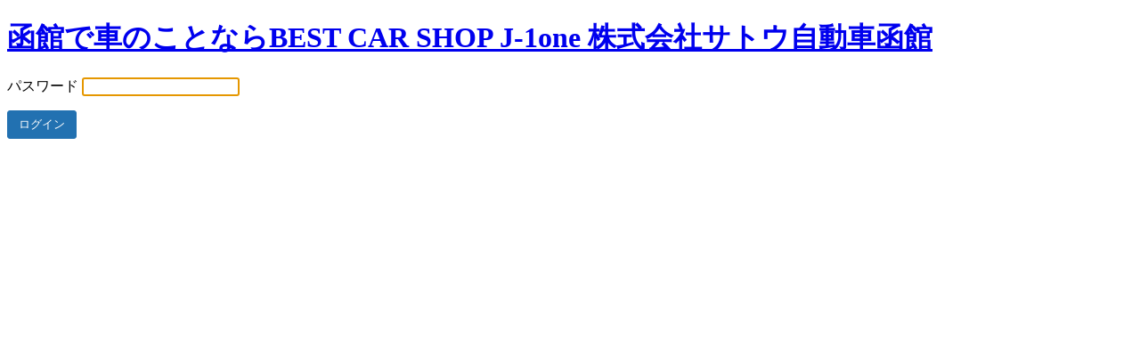

--- FILE ---
content_type: text/html; charset=UTF-8
request_url: https://j-1one.adokabe-web.com/?password-protected=login&redirect_to=https%3A%2F%2Fj-1one.adokabe-web.com%2Frepair%2F14692%2F
body_size: 912
content:
<!DOCTYPE html>
<html xmlns="http://www.w3.org/1999/xhtml" dir="ltr" lang="ja"
	prefix="og: https://ogp.me/ns#" >
<head>

<meta http-equiv="Content-Type" content="text/html; charset=UTF-8" />
<title>函館で車のことならBEST CAR SHOP J-1one 株式会社サトウ自動車函館</title>

<link rel='stylesheet' id='dashicons-css'  href='https://j-1one.adokabe-web.com/wp/wp-includes/css/dashicons.min.css?ver=6.0.11' type='text/css' media='all' />
<link rel='stylesheet' id='buttons-css'  href='https://j-1one.adokabe-web.com/wp/wp-includes/css/buttons.min.css?ver=6.0.11' type='text/css' media='all' />
<link rel='stylesheet' id='forms-css'  href='https://j-1one.adokabe-web.com/wp/wp-admin/css/forms.min.css?ver=6.0.11' type='text/css' media='all' />
<link rel='stylesheet' id='l10n-css'  href='https://j-1one.adokabe-web.com/wp/wp-admin/css/l10n.min.css?ver=6.0.11' type='text/css' media='all' />
<link rel='stylesheet' id='login-css'  href='https://j-1one.adokabe-web.com/wp/wp-admin/css/login.min.css?ver=6.0.11' type='text/css' media='all' />

<style media="screen">
#login_error, .login .message, #loginform { margin-bottom: 20px; }
</style>

<meta name='robots' content='noindex, nofollow' />
		<meta name="viewport" content="width=device-width" />
		
</head>
<body class="login login-password-protected login-action-password-protected-login wp-core-ui">

<div id="login">
	<h1 id="password-protected-logo"><a href="https://j-1one.adokabe-web.com/" title="函館で車のことならBEST CAR SHOP J-1one 株式会社サトウ自動車函館">函館で車のことならBEST CAR SHOP J-1one 株式会社サトウ自動車函館</a></h1>

		
	<form name="loginform" id="loginform" action="https://j-1one.adokabe-web.com/?password-protected=login" method="post">
		<p>
			<label for="password_protected_pass">パスワード</label>
			<input type="password" name="password_protected_pwd" id="password_protected_pass" class="input" value="" size="20" tabindex="20" />
			</p>

		
		<p class="submit">
			<input type="submit" name="wp-submit" id="wp-submit" class="button button-primary button-large" value="ログイン" tabindex="100" />
			<input type="hidden" name="password_protected_cookie_test" value="1" />
			<input type="hidden" name="password-protected" value="login" />
			<input type="hidden" name="redirect_to" value="https://j-1one.adokabe-web.com/repair/14692/" />
		</p>
	</form>

	
</div>

<script>
try{document.getElementById('password_protected_pass').focus();}catch(e){}
if(typeof wpOnload=='function')wpOnload();
</script>


<div class="clear"></div>


</body>
</html>
